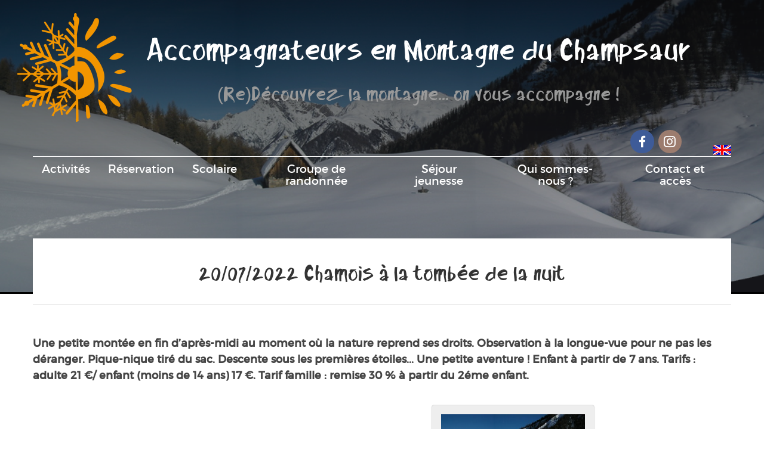

--- FILE ---
content_type: text/html; charset=utf-8
request_url: https://accompagnateurs-champsaur.com/-20-07-2022-Chamois-a-la-tombee-de-la-nuit-.html
body_size: 16025
content:
<!DOCTYPE HTML>
<html class="page_rubrique sans_composition ltr fr no-js" lang="fr" dir="ltr">
	<head>
		<script type='text/javascript'>/*<![CDATA[*/(function(H){H.className=H.className.replace(/\bno-js\b/,'js')})(document.documentElement);/*]]>*/</script>
		
		<meta http-equiv="Content-Type" content="text/html; charset=utf-8" />

		<title>20/07/2022 Chamois à la tombée de la nuit - Accompagnateurs en Montagne du Champsaur</title>
<meta name="description" content=" Une petite mont&#233;e en fin d&#039;apr&#232;s-midi au moment o&#249; la nature reprend ses droits. Observation &#224; la longue-vue pour ne pas les d&#233;ranger. Pique-nique (&#8230;) " />
<link rel="canonical" href="https://accompagnateurs-champsaur.com/-20-07-2022-Chamois-a-la-tombee-de-la-nuit-.html" />

<link rel="alternate" type="application/rss+xml" title="Syndiquer cette rubrique" href="spip.php?page=backend&amp;id_rubrique=3210" /><meta http-equiv="Content-Type" content="text/html; charset=utf-8" />


<meta name="generator" content="SPIP 4.4.7 GIT [4.4: f7b81241]" />

<script type="text/javascript">
var error_on_ajaxform='Oups. Une erreur inattendue a empêché de soumettre le formulaire. Vous pouvez essayer à nouveau.';
</script>

<link rel="alternate" type="application/rss+xml" title="Syndiquer tout le site" href="spip.php?page=backend" />
<meta name="viewport" content="width=device-width, initial-scale=1.0">

<link rel='stylesheet' href='local/cache-css/3064e996690250f5c211af02f22ea13a.css?1767451225' type='text/css' />











<script type='text/javascript'>var var_zajax_content='content';</script><script>
var mediabox_settings={"auto_detect":true,"ns":"box","tt_img":true,"sel_g":"#documents_portfolio a[type='image\/jpeg'],#documents_portfolio a[type='image\/png'],#documents_portfolio a[type='image\/gif']","sel_c":".mediabox","str_ssStart":"Diaporama","str_ssStop":"Arr\u00eater","str_cur":"{current}\/{total}","str_prev":"Pr\u00e9c\u00e9dent","str_next":"Suivant","str_close":"Fermer","str_loading":"Chargement\u2026","str_petc":"Taper \u2019Echap\u2019 pour fermer","str_dialTitDef":"Boite de dialogue","str_dialTitMed":"Affichage d\u2019un media","splash_url":"","lity":{"skin":"_simple-dark","maxWidth":"90%","maxHeight":"90%","minWidth":"400px","minHeight":"","slideshow_speed":"2500","opacite":"0.9","defaultCaptionState":"expanded"}};
</script>
<!-- insert_head_css -->









































<script type='text/javascript' src='local/cache-js/69bf3fd87433d7036ff459fd6f6550ef.js?1765120457'></script>




























<!-- insert_head -->






<link rel="shortcut icon" href="local/cache-gd2/92/83b413365b40aae4c943cbd965e3db.ico?1732376419" type="image/x-icon" />
<link rel="apple-touch-icon" sizes="57x57" href="local/cache-gd2/23/cb72923f478ea077fec922d4524d55.png?1732376419" />
<link rel="apple-touch-icon" sizes="114x114" href="local/cache-gd2/0f/62d96d6dad600850f8cab3e74dc6bb.png?1732376419" />
<link rel="apple-touch-icon" sizes="72x72" href="local/cache-gd2/d9/35ef72b3b54c625458376be86ddbca.png?1732376419" />
<link rel="apple-touch-icon" sizes="144x144" href="local/cache-gd2/26/033506190d15aa604d0e6468da784b.png?1732376419" />
<link rel="apple-touch-icon" sizes="60x60" href="local/cache-gd2/36/240635b48328207d04e41ee40c42dc.png?1732376419" />
<link rel="apple-touch-icon" sizes="120x120" href="local/cache-gd2/88/2e8eb9405e9dc2454f7ef3dfa9d5c6.png?1732376419" />
<link rel="apple-touch-icon" sizes="76x76" href="local/cache-gd2/dc/cedcc113cbf116a1260a1412a2ac39.png?1732376419" />
<link rel="icon" type="image/png" href="local/cache-gd2/dd/4d1f1486360a8e28ef60a916944e25.png?1732376419" sizes="96x96" />
<link rel="icon" type="image/png" href="local/cache-gd2/2d/38df3dd42182dede554fb64f989e22.png?1732376419" sizes="16x16" />
<link rel="icon" type="image/png" href="local/cache-gd2/16/9af081469540dd82dfbe032670aee0.png?1732376419" sizes="32x32" />
<link rel="icon" type="image/png" href="local/cache-gd2/49/58722a831027a96b9102584bb5d933.png?1732376419" sizes="192x192" />
<meta name="msapplication-TileImage" content="local/cache-gd2/0f/62d96d6dad600850f8cab3e74dc6bb.png?1732376419" />

<meta name="msapplication-TileColor" content="#f29400" />
<meta name="theme-color" content="#f29400" />



<script type="text/javascript">/* <![CDATA[ */
			var selecteur_chosen = "#accompagnateurs";
			var langue_chosen = {
				placeholder_text_single : "Sélectionnez une option",
				placeholder_text_multiple : "Sélectionnez une ou plusieurs options",
				no_results_text : "Aucun résultat"
			};
			var chosen_create_option = {
				create_option: function(term) {
					this.select_append_option( {value: "chosen_" + term, text: term} );
				},
				persistent_create_option: true,
				skip_no_results: true,
				create_option_text: "Créer "
			};
/* ]]> */</script>
<script type='text/javascript'>jQuery.bigup_config = {"clientWidth":0,"clientHeight":0,"clientQuality":0,"maxFileSize":20,"formats_logos":["jpg","png","svg","gif","webp"]}</script><link rel="alternate" type="application/json+oembed" href="https://accompagnateurs-champsaur.com/oembed.api/?format=json&amp;url=https%3A%2F%2Faccompagnateurs-champsaur.com%2F-20-07-2022-Chamois-a-la-tombee-de-la-nuit-.html" />

<!--[if lt IE 9]>
<script src="plugins/bootstrap2/bootstrap2spip/js/html5.js"></script>
<script src="plugins/bootstrap2/bootstrap2spip/js/respond.min.js"></script>
<![endif]-->	<!-- Plugin Métas + -->
<!-- Dublin Core -->
<link rel="schema.DC" href="https://purl.org/dc/elements/1.1/" />
<link rel="schema.DCTERMS" href="https://purl.org/dc/terms/" />
<meta name="DC.Format" content="text/html" />
<meta name="DC.Type" content="Text" />
<meta name="DC.Language" content="fr" />
<meta name="DC.Title" lang="fr" content="20/07/2022 Chamois &#224; la tomb&#233;e de la nuit &#8211; Accompagnateurs en Montagne du Champsaur" />
<meta name="DC.Description.Abstract" lang="fr" content="Une petite mont&#233;e en fin d&#039;apr&#232;s-midi au moment o&#249; la nature reprend ses droits. Observation &#224; la longue-vue pour ne pas les d&#233;ranger. Pique-nique tir&#233; du sac. Descente sous les premi&#232;res &#233;toiles...&#8230;" />
<meta name="DC.Date" content="2022-07-16" />
<meta name="DC.Date.Modified" content="2023-01-16" />
<meta name="DC.Identifier" content="https://accompagnateurs-champsaur.com/-20-07-2022-Chamois-a-la-tombee-de-la-nuit-.html" />
<meta name="DC.Publisher" content="Accompagnateurs en Montagne du Champsaur" />
<meta name="DC.Source" content="https://accompagnateurs-champsaur.com" />

<meta name="DC.Creator" content="Accompagnateurs en Montagne du Champsaur" />





<!-- Open Graph -->
 
<meta property="og:rich_attachment" content="true" />

<meta property="og:site_name" content="Accompagnateurs en Montagne du Champsaur" />
<meta property="og:type" content="article" />
<meta property="og:title" content="20/07/2022 Chamois &#224; la tomb&#233;e de la nuit &#8211; Accompagnateurs en Montagne du Champsaur" />
<meta property="og:locale" content="fr_FR" />
<meta property="og:url" content="https://accompagnateurs-champsaur.com/-20-07-2022-Chamois-a-la-tombee-de-la-nuit-.html" />
<meta property="og:description" content="Une petite mont&#233;e en fin d&#039;apr&#232;s-midi au moment o&#249; la nature reprend ses droits. Observation &#224; la longue-vue pour ne pas les d&#233;ranger. Pique-nique tir&#233; du sac. Descente sous les premi&#232;res &#233;toiles...&#8230;" />

 

<meta property="og:image" content="https://accompagnateurs-champsaur.com/local/cache-vignettes/L1200xH630/0556518028f95339bba12d63f419b8-abddf.jpg" />
<meta property="og:image:width" content="1200" />
<meta property="og:image:height" content="630" />
<meta property="og:image:type" content="image/jpeg" />



<meta property="article:published_time" content="2022-07-16" />
<meta property="article:modified_time" content="2023-01-16" />

<meta property="article:author" content="Accompagnateurs en Montagne du Champsaur" />








<!-- Twitter Card -->
<meta name="twitter:card" content="summary_large_image" />
<meta name="twitter:title" content="20/07/2022 Chamois &#224; la tomb&#233;e de la nuit &#8211; Accompagnateurs en Montagne du Champsaur" />
<meta name="twitter:description" content="Une petite mont&#233;e en fin d&#039;apr&#232;s-midi au moment o&#249; la nature reprend ses droits. Observation &#224; la longue-vue pour ne pas les d&#233;ranger. Pique-nique tir&#233; du sac. Descente sous les premi&#232;res &#233;toiles...&#8230;" />
<meta name="twitter:dnt" content="on" />
<meta name="twitter:url" content="https://accompagnateurs-champsaur.com/-20-07-2022-Chamois-a-la-tombee-de-la-nuit-.html" />

<meta name="twitter:image" content="https://accompagnateurs-champsaur.com/local/cache-vignettes/L506xH253/7cb1ea4c5839b059039066348abed8-79db6.jpg?1732376907" />
</head>
	<body style=" ">
	<style type="text/css" media="screen">
	a {
		color:#39AE77;
		fill: #39AE77;
	}
	.footer .nav > li > a:hover, a:hover, .footer .nav > li > a:focus, a:focus, .footer .nav > li > a:active, a:active {
		color: #f2e1d9; 
		fill: #f2e1d9;
		background-color: #39AE77;
	}



/* header */
	
	#image_bg{
		background-image: url( local/cache-vignettes/L1024xH396/rubon14-63209.jpg?1732376906 );
		
		height:500px;
		background-position: center  50%;
	}
	#header h1{
		color:#ffffff;
		
	}
	#image_bg_fond{
		background-color: rgba(53,54,63,0.4);
		height:500px;
	}
	 
		#image_bg_top_linear{
			background: linear-gradient(to bottom,rgba(0,0,0,.55) 0,transparent 100%);
		}
	

/* barre nav */
	
	.navbar .navbar-inner { 
		border-top:1px solid #ffffff;
	}
	.navbar .nav > li > a { color : #ffffff;}
	.navbar .nav > li > a:hover, .navbar .nav > li > a:focus {
		color : #ffffff;
		border-top:3px solid ;
	}
	.navbar .nav > .active > a, .navbar .nav > .active > a:hover, .navbar .nav > .active > a:focus{
		color:#ffffff;
		border-top:3px solid #ffffff}
	.navbar .nav li.dropdown.open.active > .dropdown-toggle{
		color:#ffffff;
	}
	.dropdown-menu > .active > a, .dropdown-menu > .active > a:hover, .dropdown-menu > .active > a:focus {
		background-image: linear-gradient(to bottom,#9A9A9A, #58595A);
		background-repeat: repeat-x;
		background-color:#58595A;
	}
	.dropdown-menu > li > a:hover, .dropdown-menu > li > a:focus, .dropdown-submenu:hover > a, .dropdown-submenu:focus > a {
		background-image: linear-gradient(to bottom,#9A9A9A, #58595A);
		background-repeat: repeat-x;
		background-color:#58595A;
	}
/* hamburger */
	.navbar .btn-navbar .icon-bar {
		background-color: #ffffff;
	}
	.navbar .btn-navbar:hover {
		background-color: #ffffff;
	}
	.navbar .btn-navbar:hover .icon-bar {
		background-color: #000000;
	}

/* blocs articles/sous-rubriques */
	#blocs_resume .bloc {
		width: calc(100% / 4);
	}
	#blocs_resume .thumbnail {
		background-color: #eeeeee;
	}
	/* responsive: passage à 2 puis 1 colonne de blocs */
	@media (max-width: 979px) {
		#blocs_resume .bloc {
			width: calc(100% / 2);
		}
	}
	@media (max-width: 579px) {
		#blocs_resume .bloc {
			width: 90%;
		}
	}


</style>	<div class="page">
		<div id="image_bg">
			<div id="image_bg_fond">
				<div id="image_bg_top_linear">
					<div class="container"  >
						<div class="header" id="header">
							<div class="row">
<header class="accueil clearfix span12">
	<div class="row">
		<div class="bandeau">
			 <a rel="start home" href="https://accompagnateurs-champsaur.com/" title="Accueil">
			<img
	src="local/cache-vignettes/L200xH185/siteon0-43e81.png?1732376420" class='spip_logo' width='200' height='185'
	alt="" /> 
			<div class="titre_slogan">
				<h1>Accompagnateurs en Montagne du Champsaur </h1>
				<h1 id="slogan_site_spip" class="crayon meta-valeur-slogan_site "><small>(Re)Découvrez la montagne... on vous accompagne&nbsp;!</small></h1>
			</div>
			 </a>
		</div>

		<div id="icones_lang" class="">
			
			
				
				
				 
					
					<a href="https://accompagnateurs-champsaur.com/spip.php?action=converser&amp;redirect=spip.php%3Fpage%3Drubrique%26id_rubrique%3D3210&amp;var_lang=en" title="English">
					<img src="plugins/Squelette_Gamubloc/images/drapeau_en_30.jpg" alt="English"></a>
				
			
				
				
				
			                 
		</div>
		<div id="icones_sociaux" class="">
			<!-- sociaux -->
<div class="sociaux">
	<ul class="sociaux-list">
		 
		<li><a href="https://www.facebook.com/accompagnateurs.champsaur" class="facebook spip_out external"> <span class="socicon socicon-facebook"></span><span class="name">Facebook</span></a></li> 
		<li><a href="https://www.instagram.com/amc_champsaur/" class="instagram spip_out external"> <span class="socicon socicon-instagram"></span><span class="name">Instagram</span></a></li>
	</ul>
</div>
<!-- #sociaux -->		</div>
	</div>
</header>
</div>						</div>
						<div class="navbar navbar-default navbar-responsive  center" id="nav" >
							<div class="menu-conteneur navbar-inner">
	<a class="btn btn-navbar" data-toggle="collapse" data-target=".nav-collapse-main"><span class="icon-bar"></span><span class="icon-bar"></span><span class="icon-bar"></span></a>
<div class="nav-collapse nav-collapse-main collapse"><ul class="menu-liste menu-items nav" data-depth="0">
		<li class="menu-entree item menu-items__item menu-items__item_accueil">
		<a href="https://accompagnateurs-champsaur.com" class="menu-items__lien">Activités</a> 
		</li>
		<li class="menu-entree item menu-items__item menu-items__item_page-speciale programme">
		<a href="spip.php?page=programme" class="menu-items__lien">Réservation</a> 
		</li>
		<li class="menu-entree item menu-items__item menu-items__item_objet menu-items__item_rubrique rub1119">
			<a href="-Scolaire-.html" class="menu-items__lien">Scolaire</a>
		</li>
		<li class="menu-entree item menu-items__item menu-items__item_objet menu-items__item_rubrique rub3823">
			<a href="-Groupe-de-randonnee-.html" class="menu-items__lien">Groupe de randonnée</a>
		</li>
		<li class="menu-entree item menu-items__item menu-items__item_objet menu-items__item_article">
		<a href="Sejours-de-vacances-pour-enfants-ados.html" class="menu-items__lien">Séjour jeunesse</a> 
		</li>
		<li class="menu-entree item menu-items__item menu-items__item_objet menu-items__item_article">
		<a href="Qui-sommes-nous.html" class="menu-items__lien">Qui sommes-nous&nbsp;?</a> 
		</li>
		<li class="menu-entree item menu-items__item menu-items__item_page-speciale contact">
		<a href="spip.php?page=contact" class="menu-items__lien">Contact et accès </a> 
		</li>
		
		
	</ul>
</div>
<div id="menu_inscriptions">
	<ul class="menu-liste menu-items nav" data-depth="0">
		
		
	</ul></div></div>
						</div>
					</div>
				</div>
			</div>
		</div>
		<div id="partie_principale" class="container">
			<div class="row">
				<div id="titre_sur_bandeau"class="span12">
					<div class="row">
    <div class="span12">
        
            <h1 class="center"><span class="crayon rubrique-titre-3210 ">20/07/2022 Chamois à la tombée de la nuit</span></h1>
            
        
    </div>
</div>				</div>
			</div>
			<div class="row" id="contenu">
				
				
				  
				
				
				
				 
					<div class="content span12 " id="content">
						<section>
    <div class="main">
        <div class="crayon rubrique-texte-3210 chapo"><p>Une petite montée en fin d&#8217;après-midi au moment où la nature reprend ses droits. Observation à la longue-vue pour ne pas les déranger. Pique-nique tiré du sac. Descente sous les premières étoiles... Une petite aventure&nbsp;! Enfant à partir de 7 ans. Tarifs&nbsp;: adulte 21 €/ enfant (moins de 14 ans) 17 €. Tarif famille&nbsp;: remise 30&nbsp;% à partir du 2éme enfant.</p></div>
		<div class="liste articles">
			<div id="blocs_resume" class="liste articles">
								<a id='pagination_articles2' class='pagination_ancre'></a>
		
			
			
				<div class="bloc">
					<div class="thumbnail center">
						
						<a title="Voir la description" href="article6892.html">
							<img
	src="local/cache-vignettes/L400xH250/56541aad6620d9db6c4edf4adfa5ea-02c89.jpg?1732377497" class='spip_logo' width='400' height='250'
	alt="" />
							<h3 class="titre_bloc titre_picto">
								
								<span></span>
							</h3>
							
						</a>
					</div>
				</div>			</div>
		</div>
    </div>
</section>					</div>
				
			</div>
		</div>
		<div class="footer_large">
			<div class="footer" id="footer">
				<div class="container">
					<div id="logos_partenaires">
	<div class="h3-like partenaires">Nos partenaires:</div>
	
		<a id="partenaire_28" href="http://www.hautes-alpes.net/fr/hiver/accueil.html" title="Hautes Alpes">
			<img
	src="local/cache-gd2/f2/b63fcfe4ebdf0833736aa6aac38406.png?1732376421" class='logo_on' width='86' height='50' alt='Hautes Alpes' aria-label='Hautes Alpes' />
			<img
	src="local/cache-vignettes/L86xH50/arton28-6c09d.png?1732376421" class='logo_off' width='86' height='50' alt='Hautes Alpes' aria-label='Hautes Alpes' />
		</a>
	
		<a id="partenaire_29" href="http://www.ecrins-parcnational.fr/" title="Parc national des Ecrins">
			<img
	src="local/cache-gd2/ff/20b0ba86290fcebe6581f4f2a2b3a4.png?1732376421" class='logo_on' width='100' height='49' alt='Parc national des Ecrins' aria-label='Parc national des Ecrins' />
			<img
	src="local/cache-vignettes/L100xH49/arton29-c9d96.png?1732376421" class='logo_off' width='100' height='49' alt='Parc national des Ecrins' aria-label='Parc national des Ecrins' />
		</a>
	
		<a id="partenaire_30" href="http://www.lesaem.org/" title="snam">
			<img
	src="local/cache-gd2/98/9bcd3f456706f9ab4107d71b02a351.png?1732376421" class='logo_on' width='72' height='50' alt='snam' aria-label='snam' />
			<img
	src="local/cache-vignettes/L72xH50/arton30-e61a3.png?1732376421" class='logo_off' width='72' height='50' alt='snam' aria-label='snam' />
		</a>
	
		<a id="partenaire_687" href="https://agence.axa.fr/provence-alpes-cote-d-azur/hautes-alpes/saint-bonnet-en-champsaur/bertrand-philippe" title="Bertrand assurance">
			<img
	src="local/cache-gd2/bf/63dbf1404513ff1cdb13a79a09ca63.jpg?1732376421" class='logo_on' width='80' height='50' alt='Bertrand assurance' aria-label='Bertrand assurance' />
			<img
	src="local/cache-vignettes/L80xH50/arton687-b2a7c.jpg?1732376421" class='logo_off' width='80' height='50' alt='Bertrand assurance' aria-label='Bertrand assurance' />
		</a>
	
		<a id="partenaire_4364" href="https://www.eauvivepassion.fr/fr/content/9-base-du-drac" title="Eau Vive Passion">
			<img
	src="local/cache-gd2/6b/1de1e2cb6e5c7fcfc2746287902693.png?1732376421" class='logo_on' width='73' height='50' alt='Eau Vive Passion' aria-label='Eau Vive Passion' />
			<img
	src="local/cache-vignettes/L73xH50/arton4364-a9253.png?1732376421" class='logo_off' width='73' height='50' alt='Eau Vive Passion' aria-label='Eau Vive Passion' />
		</a>
	
</div>
<script type="text/javascript">
	// footer: switcher les logos noir-blanc / couleur au survol
	jQuery('#logos_partenaires a').hover(function() {
		jQuery('#' + this.id + " img.logo_on").css('display', 'none');
		jQuery('#' + this.id + " img.logo_off").css('display', 'inline');
	}, function(){
		jQuery('#' + this.id + " img.logo_on").css('display', 'inline');
		jQuery('#' + this.id + " img.logo_off").css('display', 'none');
	});
</script>


<div class="container">
	<div class="colophon">
	<div class="copyright">&copy; AMC &mdash;  2015-
		  2026</div>
  <ul class="menu-liste menu-items nav" data-depth="0">
		<li class="menu-entree item menu-items__item menu-items__item_page-speciale plan">
		<a href="spip.php?page=plan" class="menu-items__lien">Plan</a> 
		</li>
		<li class="menu-entree item menu-items__item menu-items__item_page-speciale mentions_legales">
		<a href="spip.php?page=mentions_legales" class="menu-items__lien">Mentions légales</a> 
		</li>
		<li class="menu-entree item menu-items__item menu-items__item_objet menu-items__item_article">
		<a href="CONDITIONS-GENERALES-DE-VENTE.html" class="menu-items__lien">Conditions générales de vente</a> 
		</li>
		
	</ul>
<ul class="nav">
<li><a href="spip.php?page=login&amp;url=-20-07-2022-Chamois-a-la-tombee-de-la-nuit-.html" rel="nofollow" class='login_modal'>Se connecter</a></li></ul></div>
<small class="generator">
	<a href="http://www.spip.net/" rel="generator" title="Motorisé par SPIP" class="spip_out"><svg  id="id_logo_spip"  
   xmlns:dc="http://purl.org/dc/elements/1.1/"
   xmlns:cc="http://creativecommons.org/ns#"
   xmlns:rdf="http://www.w3.org/1999/02/22-rdf-syntax-ns#"
   xmlns:svg="http://www.w3.org/2000/svg"
   xmlns="http://www.w3.org/2000/svg"
   xml:space="preserve"
   enable-background="new 0 0 200 152.5"
   viewBox="0 0 200 152.5"
   y="0px"
   x="0px"
  
   version="1.1"> <metadata
     id="metadata17"><rdf:RDF><cc:Work
         rdf:about=""><dc:format>image/svg+xml</dc:format><dc:type
           rdf:resource="http://purl.org/dc/dcmitype/StillImage" /><dc:title></dc:title></cc:Work></rdf:RDF></metadata><defs
     id="defs15" /><path
     style="fill:#000000;fill-opacity:1"
     id="path2"
     d="M85.9,108L85.9,108c-6.2-24.8-32-22.2-36.1-38.9c-2.9-11.8,5-20.8,16.8-23.8c7-1.7,14,0.1,19.2,4.3  c0.8,0.6,1.6,1.4,2.6,2.4l0.1,0.1l0,0c0.2,0.2,0.3,0.4,0.5,0.6c0.1,0.1,0.2,0.3,0.3,0.4c0.1,0.2,0.2,0.3,0.3,0.5l0.1,0.1  c1.1,1.4,1.7,2.4,2.6,2.2c0.8-0.2,1.2-2,1.4-3.3c0.7-5.5,0.4-11.2-1-17c-6.2-25.2-31.7-40.7-57-34.4C10.6,7.6-4.8,33.1,1.4,58.3  c8.3,33.9,40.2,39.6,57.5,48.2c3.7,1.8,6.6,5.1,7.6,9.3c1.9,7.5-2.7,15.1-10.3,17l-0.2,0c-0.3,0.1-0.5,0.1-0.7,0.2  c-1.5,0.4-1.9,0.2-1.9,0.8c0,0.4,1,0.9,1.6,1.2c4.3,1.6,9,2,13.8,0.9C81.3,132.9,88.9,120.4,85.9,108L85.9,108L85.9,108L85.9,108z"
     fill="#E8246F" /><path
     style="fill:#000000;fill-opacity:1"
     id="path4"
     d="M154,97.8c0,0-1.4,0-1.7,0c-2.5,0-4.2,0.7-5.4,1.4c-0.1,0.1-0.2,0.2-0.3,0.2c-2,1.3-2.8,3.6-2.8,3.6l0,0  l-10,32c-0.3,1.2,0.5,2.2,1.8,2.2h6.6c1.2,0,2.5-1,2.7-2.2l10.9-35C156,98.7,155.2,97.8,154,97.8"
     fill="#E8246F" /><path
     style="fill:#000000;fill-opacity:1"
     id="path6"
     d="M148,94h7.3c2.1-0.2,3.2-2.5,3.1-3.6c0-1.1-1.1-2-3.4-2c-2.3,0.1-7,1.4-7.2,5.2  C147.8,93.8,147.9,93.9,148,94"
     fill="#E8246F" /><path
     style="fill:#000000;fill-opacity:1"
     id="path8"
     d="M199.4,116.6c3.9-19.2-12.6-19.2-18.7-18.3c-0.5,0.1-1,0.2-1.6,0.3c-5,0.8-5.7,1-6.8,0.6  c-0.3-0.1-0.5-0.2-0.8-0.4c-0.2-0.2-0.4-0.3-0.7-0.5l0,0c-1.6-0.9-3.5-0.7-3.5-0.7l-0.3,0h0.1c-1.2,0-2.5,1-2.7,2.2l-15.5,49.8  c0,0-1,2.8,2,2.8h0.9l0,0c0,0,7.9,0.7,11.9-10.7l9.6-31.7c-1.6-0.5-2.6-1-3.5-1.6c-2-1.4-2.1-2.8-0.6-2.3c1.4,0.5,3.1,0.9,9.2,0.8  c9.2-0.2,10.4,10.9,5.4,18.5c-2.9,4.4-5.7,5.5-8.7,6.7c-0.8,0.3-1.6,0.6-2.5,0.8l0,0c0,0-2.6,0.5-2.6,1.4c0,0.7,0.9,1.2,2,1.5  c1.4,0.2,3,0.4,4.7,0.4c7.6,0,20.7-5.6,22.8-19.4C199.5,116.2,199.3,117.3,199.4,116.6"
     fill="#E8246F" /><path
     style="fill:#000000;fill-opacity:1"
     id="path10"
     d="M132.6,116.6c3.9-19.2-12.6-19.2-18.7-18.3c-0.5,0.1-1,0.2-1.6,0.3c-5,0.8-5.7,1-6.8,0.6  c-0.3-0.1-0.5-0.2-0.8-0.4c-0.2-0.2-0.4-0.3-0.7-0.5l0,0c-1.6-0.9-3.5-0.7-3.5-0.7l-0.3,0h0.1c-1.2,0-2.5,1-2.7,2.2l-15.5,49.8  c0,0-1,2.8,2,2.8h0.9l0,0c0,0,7.9,0.7,11.9-10.7l10.6-34.8c1.1,0,2.4,0,4,0c9.2-0.2,10.4,10.9,5.4,18.5c-2.9,4.4-5.7,5.5-8.7,6.7  c-0.8,0.3-1.6,0.6-2.5,0.8l0,0c0,0-2.6,0.5-2.6,1.4c0,0.7,0.9,1.2,2,1.5c1.4,0.2,3,0.4,4.7,0.4c7.6,0,20.7-5.6,22.8-19.4  C132.7,116.2,132.5,117.3,132.6,116.6"
     fill="#E8246F" /></svg></a>
	<a href="http://www.gamuza.fr" rel="generator" title="Réalisé par Gamuza" class="spip_out"><svg  id="id_logo_gamuza"  
   xmlns:dc="http://purl.org/dc/elements/1.1/"
   xmlns:cc="http://creativecommons.org/ns#"
   xmlns:rdf="http://www.w3.org/1999/02/22-rdf-syntax-ns#"
   xmlns:svg="http://www.w3.org/2000/svg"
   xmlns="http://www.w3.org/2000/svg"
  
   xml:space="preserve"
   viewBox="0 0 253.13 156.65"
   version="1.1"
   enable-background="new 0 0 5669.289 1417.32"
   height="167.09"
   width="270"> <metadata
     id="metadata60"><rdf:RDF><cc:Work
         rdf:about=""><dc:format>image/svg+xml</dc:format><dc:type
           rdf:resource="http://purl.org/dc/dcmitype/StillImage" /><dc:title></dc:title></cc:Work></rdf:RDF></metadata><defs
     id="defs58" /><g
     style="fill:#000000;fill-opacity:1"
     id="g12"
     fill="#00465b"
     transform="matrix(.16042 0 0 .16042 -338.58 -32.999)"><path
       style="fill:#000000;fill-opacity:1"
       id="path2"
       d="m2736.3 920.3h-11.399c-2.804-3.618-5.602-9.348-8.399-17.188-2.203-6.028-4.304-12.164-6.3-18.397-5.805-14.672-14.805-22.014-27-22.014h-2.4c-1.003 0.201-1.8 0.301-2.398 0.301-3.403 0-8.603-0.248-15.602-0.75-7.003-0.497-12.3-0.75-15.898-0.75-2.002 0-4.95 0.3-8.852 0.899-3.898 0.601-6.65 0.899-8.25 0.899-1.4 0-3.104-0.301-5.1-0.899-2.603-0.601-4.305-0.899-5.102-0.899-3.201 4.8-8.699 14.602-16.5 29.399-6.6 12.402-12.6 21.899-18 28.5-3.801 0.601-7.604 0.899-11.398 0.899-4.402 0-8.002-0.899-10.801-2.7 12.398-24.998 31.899-62.198 58.5-111.6 1.598-2.597 3.899-6.496 6.899-11.699 1.2-2.798 3.099-6.899 5.7-12.301 2.597-5.399 5.197-10.696 7.8-15.899 3.196-6.398 5.399-12 6.601-16.8 1.598-2.198 3.998-3.301 7.199-3.301 1.6 0 3.85 0.301 6.75 0.9 2.896 0.6 5.049 0.899 6.45 0.899h0.899c2.598 4.604 6.301 11.503 11.101 20.7l6 15c6.797 17.002 16.8 39.6 30 67.8 15.397 32.602 25.696 55.003 30.899 67.2-3.201 1.201-7.002 1.802-11.399 1.802zm-60-102.6c-0.802-2.399-2.101-6.099-3.899-11.101-2.804-5.198-6.802-12.998-12-23.399-0.402-0.196-1.004-0.3-1.801-0.3-1.003 0-1.701 0.104-2.1 0.3-1.401 3.201-6.403 12.3-15 27.3-6.403 11.203-10.2 20.804-11.4 28.801 6-0.196 14.102-0.1 24.301 0.3 11.799 0.601 19.898 0.899 24.301 0.899 3 0 5.297-0.099 6.898-0.3-0.801-2.197-3.901-9.697-9.3-22.5z" /><path
       style="fill:#000000;fill-opacity:1"
       id="path4"
       d="m2967 894.8c0 3 0.1 7.5 0.302 13.5v13.5c-2.002 1.003-4.5 1.5-7.5 1.5-3.602 0-8.102-0.899-13.5-2.7l-0.9-3c-0.403-0.797-0.702-1.599-0.899-2.399v-18c0-7.199-0.149-17.947-0.449-32.25-0.301-14.297-0.45-24.946-0.45-31.949 0-9.601 0.3-18.998 0.899-28.2-0.402-1.6-1.303-2.399-2.699-2.399h-1.2c-5.002 9.402-13.2 23.1-24.601 41.1-1.003 1.2-2.399 3.104-4.199 5.7-0.602 1.401-1.5 3.501-2.7 6.3-2.399 5.203-7.4 13.903-15 26.101-6.802 10.801-11.602 19.604-14.399 26.399-3.201-3.797-6.301-9-9.301-15.6-2.399-5.598-4.8-11.199-7.199-16.801-12-24-24.403-44.896-37.2-62.699-2.803-0.797-5.399-2.598-7.8-5.4-0.403 2.003-0.601 3.503-0.601 4.5 0 1.801 0.3 4.453 0.899 7.95 0.601 3.501 0.899 6.149 0.899 7.95 0-0.197-0.899 30.3-2.7 91.5-3 1.604-6.402 2.399-10.199 2.399-2.803 0-7.003-0.398-12.601-1.2-1.8-14.597-2.7-31.696-2.7-51.3 0-9.797 0.301-24.646 0.9-44.55 0.6-19.898 0.898-34.848 0.898-44.851 0-14.399-0.3-25.299-0.898-32.7 2.398 0 5.896-0.099 10.5-0.3h10.2c2.597 0 4.598 1.251 6 3.75 1.396 2.503 2.55 4.8 3.448 6.899 0.9 2.101 2.748 5.452 5.552 10.05 5.198 8.602 13.396 23.7 24.6 45.301 10.396 19.401 18.9 34.303 25.5 44.699 3.601-0.998 7.8-5.798 12.601-14.399 2.399-4.396 11.699-19.8 27.899-46.199 11.597-18.798 20.101-34.801 25.5-48 1.997-2.198 4.697-3.301 8.101-3.301 1.396 0 3.449 0.253 6.149 0.75 2.7 0.501 4.748 0.75 6.15 0.75h2.398c1.2 8.203 1.8 18.501 1.8 30.899 0 13.004-0.252 32.452-0.75 58.351-0.5 25.902-0.75 45.35-0.75 58.349z" /><path
       style="fill:#000000;fill-opacity:1"
       id="path6"
       d="m3185.4 852.5c0 10.401-0.104 16.401-0.3 18-0.202 1.604-1.003 5.003-2.4 10.2-4.603 17.001-12.3 28.401-23.1 34.2-14.002 7.401-33.104 11.1-57.3 11.1-15.202 0-24.555-0.397-28.052-1.204-3.501-0.802-8.25-2.757-14.25-5.868-6-3.112-10.102-5.869-12.3-8.278-1.4-1.2-3.501-4.214-6.3-9.033-10.003-17.254-15-41.234-15-71.942 0-5.419 0.149-13.542 0.45-24.381 0.3-10.837 0.449-19.063 0.449-24.685 0-11.034-0.502-20.47-1.5-28.298 2.399-2.007 5.699-3.01 9.899-3.01 2.399 0 6.196 0.402 11.399 1.205 1.396 11.445 2.399 30.819 3 58.119 0 6.428 0.301 15.967 0.899 28.612 0.397 2.409 0.899 6.023 1.5 10.843 0.196 6.226 0.397 12.445 0.601 18.67 0.797 7.229 2.799 12.951 6 17.166 5.399 7.031 13.5 12.554 24.301 16.565 9.397 3.614 19.097 5.419 29.1 5.419 14.598 0 25.299-1.897 32.102-5.7 2.798-1.599 5.597-3.999 8.398-7.2 6.398-7.199 10.396-17.597 12-31.199 0.602-11.198 1.2-22.5 1.801-33.899 0.398-6.999 0.601-12 0.601-15 0-5.399-1.304-25.801-3.9-61.2 6-1.599 10.6-2.399 13.802-2.399 1.8 0 3.6 0.3 5.398 0.899 2.198 15.601 3.3 35.001 3.3 58.2 0 4.8-0.103 12.104-0.3 21.899-0.199 9.801-0.298 17.203-0.298 22.199z" /><path
       style="fill:#000000;fill-opacity:1"
       id="path8"
       d="m3292.5 894.2c-0.402 2.203 0.1 3.803 1.5 4.8 33.798-0.397 66.1 0.301 96.9 2.101v17.1l-147 1.8c0-3.397 1.898-7.396 5.7-12 2.398-2.399 5.198-6.099 8.398-11.1 10.8-11.4 22.697-25.897 35.7-43.5 10.997-15 21.998-30.099 33-45.301 4.2-5.798 10.6-14.198 19.2-25.199 2.198-2.4 5.198-6.099 9-11.101 0.196-0.196 0.3-0.698 0.3-1.5 0-2.798-1.4-4.2-4.2-4.2l-105.6-0.899c-0.403-1.599-0.602-3.999-0.602-7.2 0-5.197 0.999-10.097 3-14.699l150.3 0.899v4.8c-23.599 32.002-58.797 80.399-105.6 145.2z" /><path
       style="fill:#000000;fill-opacity:1"
       id="path10"
       d="m3615 920.3h-11.398c-2.805-3.618-5.603-9.348-8.4-17.188-2.203-6.028-4.303-12.164-6.3-18.397-5.804-14.672-14.804-22.014-27-22.014h-2.399c-1.004 0.201-1.801 0.301-2.399 0.301-3.403 0-8.603-0.248-15.601-0.75-7.004-0.497-12.301-0.75-15.899-0.75-2.002 0-4.95 0.3-8.851 0.899-3.899 0.601-6.651 0.899-8.25 0.899-1.401 0-3.104-0.301-5.101-0.899-2.603-0.601-4.304-0.899-5.101-0.899-3.201 4.8-8.699 14.602-16.5 29.399-6.601 12.402-12.601 21.899-18 28.5-3.802 0.601-7.604 0.899-11.399 0.899-4.401 0-8.002-0.899-10.8-2.7 12.397-24.998 31.897-62.198 58.5-111.6 1.598-2.597 3.898-6.496 6.898-11.699 1.2-2.798 3.1-6.899 5.7-12.301 2.597-5.399 5.198-10.696 7.8-15.899 3.197-6.398 5.4-12 6.602-16.8 1.598-2.198 3.998-3.301 7.199-3.301 1.599 0 3.849 0.301 6.75 0.9 2.896 0.6 5.049 0.899 6.449 0.899h0.9c2.597 4.604 6.3 11.503 11.1 20.7l6 15c6.797 17.002 16.801 39.6 30 67.8 15.398 32.602 25.697 55.003 30.9 67.2-3.201 1.201-7.001 1.802-11.4 1.802zm-60-102.6c-0.802-2.399-2.1-6.099-3.898-11.101-2.805-5.198-6.803-12.998-12-23.399-0.403-0.196-1.004-0.3-1.801-0.3-1.004 0-1.701 0.104-2.101 0.3-1.401 3.201-6.403 12.3-15 27.3-6.403 11.203-10.2 20.804-11.399 28.801 6-0.196 14.101-0.1 24.301 0.3 11.798 0.601 19.897 0.899 24.3 0.899 3 0 5.297-0.099 6.899-0.3-0.801-2.197-3.899-9.697-9.301-22.5z" /></g><g
     id="g20"
     fill="none"
     transform="matrix(.16042 0 0 .16042 10.848 19.755)"><polygon
       id="polygon14"
       points="2398.8 494.08 2414.9 707.49 2426 707.49"
       transform="translate(-2178.2,-328.85)" /><path
       id="path16"
       d="m265.27 371.78c1.938-3.397 7.364-3.309 11.438-4.572-13.938-64.775 3.722-138.32-2.287-210.42-10.714 1.424-22.476-0.266-34.308 4.574-0.412 55.561 12.27 117.85 13.723 169.25 0.424 15.002-7.419 34.769 11.434 41.166z" /><path
       id="path18"
       d="m304.15 378.64c10.595-18.686-2.52-38.718-4.573-61.753-4.502-50.48 7.472-109.92 0-160.1-0.131-1.396-0.343-2.708-2.289-2.287-26.086 49.667 2.484 143.88-13.722 205.84 7.416 5.544 7.882 18.04 20.584 18.297z" /></g><path
     style="fill:#000000;fill-opacity:1"
     id="path22"
     stroke-width=".16042"
     fill="#00465b"
     d="m65.877 85.266c-1.1204-1.0722-3.3608-1.8683-4.0358-3.3021-1.0833-2.3006-1.4337-7.9637-1.4674-11.374-0.08438-8.4723 0.44324-13.619 1.1008-21.28 0.13812-1.6159-0.35453-3.228 0-4.4027 0.82055-2.7233 4.3058-4.2046 5.8704-5.8704 4.5816-4.8789 7.9916-10.725 8.4384-19.446 3.0228-1.6921 8.4286-2.7307 6.9712-7.7047-2.6312-0.42993-3.3634 1.0394-5.5037 1.1006-8.8006-8.155-24.225-1.4873-24.583 9.9063 1.824-1.0594 1.3369-3.4502 2.2018-5.1365 2.2136-4.318 7.6434-8.133 14.309-5.5037-7.1836 1.6653-16.4 9.5087-10.64 17.244-2.0393-8.9089 6.6122-17.582 14.676-11.741-0.72221 7.3914-4.5142 13.771-11.007 15.043-5.7517 1.1263-12.057-2.5053-18.711-0.73376-1.7978-1.015-3.2095-2.4164-4.4029-4.0358 0.17742 1.0504-0.6874 3.7705-0.36704 4.7696 7.3485 12.231 7.6636 29.44 8.8058 48.063-4.1542 0.98225-5.8103 4.4629-10.64 4.7696-8.7567 9.4664-18.073 18.371-24.215 30.453-1.9339 0.6343-2.0736 3.0631-3.3021 4.4026 26.173-0.24416 53.322 0.48928 78.883-0.36688-7.2255-9.9359-12.96-25.84-22.382-34.854zm-7.3381-40.726c0.31218-0.06754 0.34602 0.14326 0.36704 0.36688 1.1987 8.0489-0.72221 17.585 0 25.683 0.32966 3.6953 2.4334 6.9088 0.73376 9.9064-2.0378-0.04123-2.1124-2.0458-3.3021-2.9352 2.5996-9.9399-1.9836-25.053 2.2013-33.021zm-9.1723 1.1008c1.8981-0.77627 3.785-0.50532 5.5037-0.73376 0.96396 11.566-1.8691 23.364 0.36688 33.756-0.65323 0.20293-1.5237 0.18849-1.8349 0.73344-3.0246-1.026-1.7664-4.1972-1.8346-6.6038-0.23277-8.2451-2.2672-18.238-2.2011-27.151zm-3.1266 0.62002 4.3573 34.235h-1.7811zm17.165 67.274c-2.4385 1.5039-5.4382 2.2552-8.9997 2.2552-2.535 0-4.9413-0.40057-7.2189-1.2032-2.7597-0.93027-4.7006-2.2935-5.8232-4.0907-0.03241-0.0637-0.321-0.72189-0.86611-1.9732-0.22475-0.41661-0.51366-1.0589-0.86627-1.925-0.64216-1.8604-0.96252-3.9138-0.96252-6.16 0-1.2514 0.04813-2.149 0.14438-2.6952 0.09625-0.28876 0.24063-0.73777 0.43297-1.3474 0.80162-2.4701 1.8606-4.2186 3.1765-5.2456 4.2667-3.3366 8.2295-5.0051 11.887-5.0051 0.99412 0 2.2619 0.20919 3.802 0.62548 1.4438 0.38485 3.0154 1.2356 4.7162 2.5505 0.32036 0.25731 0.8183 0.62564 1.4921 1.1069 0.28876 0.1609 0.58489 0.33688 0.89033 0.52939 0.30432 0.1925 0.53693 0.44982 0.69783 0.77002-0.44966 0.93108-0.67376 1.4123-0.67376 1.4438-0.28876 0.48126-0.62548 0.86627-1.0106 1.155-1.2513-0.89787-2.5189-1.7962-3.802-2.6951-1.6361-0.99412-3.0643-1.4921-4.2831-1.4921l-0.52955 0.04829c-5.0699 0-8.9678 1.5083-11.694 4.5237-1.1873 1.3159-1.7808 3.0801-1.7808 5.2939 0 2.8237 0.59323 5.166 1.7808 7.0266 0.70537 1.1234 1.6679 2.1341 2.8876 3.0318 1.219 0.89867 2.4544 1.4919 3.7059 1.7808 0.28876 0.0645 0.46458 0.0962 0.52939 0.0962 4.9089 0 8.2451-0.46458 10.01-1.3955 1.0264-0.54511 1.7001-1.6677 2.0215-3.3688 0.09625-0.54511 0.1925-1.9084 0.28876-4.0907-1.3799-0.25667-2.9357-0.38485-4.6682-0.38485-0.0324 0-1.6363 0.0481-4.8126 0.14422-0.32116-0.25667-0.48126-0.62548-0.48126-1.1067v-1.5402l0.48126-0.24063c0.3526-0.06385 0.88199-0.09641 1.588-0.09641 0.67376 0 1.7083 0.06465 3.1043 0.19251 1.3955 0.1285 2.4461 0.19234 3.1521 0.19234 1.0904 0 2.1334-0.12785 3.1282-0.38485 0.12786 0.09641 0.33704 0.14374 0.62548 0.14374 0.99412 0 1.5718 0.1285 1.7327 0.38421-0.12882 2.3988-0.25731 4.7983-0.38501 7.1971-0.32116 2.7509-1.4606 4.7343-3.4171 5.9495z" /><g
     style="fill:#000000;fill-opacity:1"
     id="g52"
     fill="#00465b"
     transform="matrix(.16042 0 0 .16042 -338.58 -32.999)"><path
       style="fill:#000000;fill-opacity:1"
       id="path24"
       d="m2824.8 1104.3h-27.354v-131.45h27.354v7.002h-16.525v117.45h16.525z" /><path
       style="fill:#000000;fill-opacity:1"
       id="path26"
       d="m2846.4 983.34 8.59 8.495-8.59 8.496-8.496-8.496zm-6.162 96.629v-63.859h12.604v63.859z" /><path
       style="fill:#000000;fill-opacity:1"
       id="path28"
       d="m2919.4 1080v-44.439c0-1.494-0.126-2.972-0.374-4.436-0.249-1.461-0.764-2.77-1.54-3.922-0.779-1.149-1.884-2.101-3.314-2.848-1.433-0.747-3.36-1.12-5.788-1.12-1.557 0-3.222 0.188-4.995 0.562-1.772 0.373-3.563 0.84-5.368 1.399-1.806 0.561-3.548 1.214-5.229 1.96-1.681 0.747-3.206 1.494-4.574 2.241v50.603h-12.604v-63.859h10.55l1.774 7.469h0.187c1.431-0.808 3.096-1.727 4.995-2.754 1.896-1.026 3.936-1.991 6.115-2.894 2.178-0.902 4.449-1.665 6.814-2.288 2.364-0.621 4.762-0.935 7.188-0.935 2.737 0 5.259 0.391 7.563 1.167 2.302 0.779 4.278 1.961 5.929 3.548 1.647 1.587 2.94 3.548 3.875 5.882 0.934 2.334 1.399 5.089 1.399 8.264v46.399z" /><path
       style="fill:#000000;fill-opacity:1"
       id="path30"
       d="m2988.3 983.34c-1.493-0.312-3.065-0.515-4.715-0.606-1.649-0.094-3.189-0.141-4.621-0.141-1.37 0-2.833 0.094-4.389 0.279-1.557 0.188-2.77 0.718-3.641 1.587-0.5 0.499-0.92 1.354-1.262 2.567-0.343 1.214-0.605 2.724-0.793 4.528-0.188 1.806-0.326 3.875-0.421 6.209-0.093 2.334-0.14 4.84-0.14 7.516v10.829h15.965l-0.934 5.976c-1.807 0.125-3.58 0.249-5.322 0.373-1.493 0.126-3.112 0.233-4.854 0.327-1.743 0.093-3.36 0.172-4.854 0.233v56.95h-12.604v-56.95h-6.256c-1.369 0-2.833-0.03-4.388-0.094l0.935-4.201c1.307-0.312 2.582-0.591 3.827-0.84 1.059-0.248 2.132-0.468 3.222-0.653 1.088-0.188 1.976-0.342 2.66-0.467v-11.577c0-3.982 0.777-7.889 2.334-11.717 1.555-3.828 3.594-7.235 6.115-10.225 2.521-2.986 5.383-5.397 8.589-7.234 3.205-1.835 6.427-2.754 9.663-2.754 1.307 0 2.738 0.031 4.294 0.094s2.896 0.156 4.015 0.278z" /><path
       style="fill:#000000;fill-opacity:1"
       id="path32"
       d="m3024.6 1081.2c-10.021 0-17.691-2.815-23.014-8.449-5.321-5.633-7.981-13.864-7.981-24.694 0-5.103 0.653-9.724 1.96-13.863 1.309-4.14 3.268-7.641 5.882-10.503s5.851-5.072 9.71-6.63c3.858-1.555 8.34-2.334 13.443-2.334 5.042 0 9.491 0.732 13.352 2.194 3.857 1.463 7.096 3.61 9.709 6.441 2.614 2.833 4.575 6.303 5.883 10.409 1.307 4.108 1.961 8.81 1.961 14.099 0 5.167-0.654 9.803-1.961 13.911-1.307 4.106-3.269 7.607-5.883 10.503-2.613 2.895-5.852 5.104-9.709 6.629-3.862 1.525-8.31 2.287-13.352 2.287zm-17.646-33.237c0 4.668 0.326 8.651 0.979 11.95 0.654 3.3 1.681 6.007 3.081 8.122 1.399 2.115 3.205 3.673 5.415 4.668 2.209 0.996 4.869 1.494 7.981 1.494 2.552 0 4.763-0.248 6.629-0.747 1.867-0.498 3.734-1.433 5.603-2.802 2.178-1.617 3.641-4.435 4.388-8.448 0.747-4.015 1.121-8.729 1.121-14.146 0-9.087-1.387-15.73-4.155-19.933-2.77-4.201-7.174-6.302-13.21-6.302-2.489 0-4.715 0.249-6.676 0.747-1.961 0.499-3.813 1.369-5.555 2.613-1.061 0.747-1.931 1.884-2.614 3.407-0.686 1.526-1.261 3.3-1.729 5.321-0.467 2.022-0.793 4.248-0.979 6.676-0.186 2.432-0.279 4.891-0.279 7.38z" /><path
       style="fill:#000000;fill-opacity:1"
       id="path34"
       d="m3107.2 1026.2c-1.434-0.124-3.051-0.264-4.854-0.42-1.807-0.154-3.518-0.233-5.136-0.233-1.184 0-2.193 0.126-3.034 0.374-0.84 0.249-1.648 0.64-2.427 1.167-0.779 0.529-1.541 1.152-2.287 1.867-0.747 0.716-1.62 1.54-2.614 2.474v48.548h-12.604v-63.858h10.55l1.773 9.99h0.094c0.685-0.81 1.399-1.695 2.146-2.661 0.747-0.964 1.51-1.882 2.288-2.754 0.777-0.871 1.603-1.682 2.475-2.429 0.871-0.747 1.805-1.338 2.801-1.772 1.681-0.747 3.578-1.229 5.695-1.447 2.114-0.218 4.448-0.327 7.002-0.327z" /><path
       style="fill:#000000;fill-opacity:1"
       id="path36"
       d="m3163.5 1080v-44.439c0-1.494-0.109-2.972-0.327-4.436-0.219-1.461-0.686-2.77-1.399-3.922-0.717-1.149-1.729-2.101-3.034-2.848s-3.051-1.12-5.229-1.12c-1.433 0-2.957 0.188-4.573 0.562-1.619 0.373-3.237 0.84-4.855 1.399-1.618 0.561-3.206 1.214-4.761 1.96-1.557 0.747-2.957 1.494-4.201 2.241v50.603h-12.604v-63.859h10.55l1.867 7.469c1.308-0.808 2.848-1.727 4.622-2.754 1.772-1.026 3.688-1.991 5.74-2.894 2.056-0.902 4.217-1.665 6.489-2.288 2.271-0.621 4.527-0.935 6.77-0.935 3.672 0 6.893 0.811 9.663 2.428 2.769 1.619 4.838 4.077 6.208 7.376l1.493-0.935c1.308-0.808 2.849-1.727 4.621-2.754 1.773-1.026 3.688-1.991 5.741-2.894 2.056-0.902 4.218-1.665 6.489-2.288 2.271-0.621 4.528-0.935 6.77-0.935 2.552 0 4.9 0.391 7.049 1.167 2.146 0.779 3.998 1.961 5.555 3.548 1.556 1.587 2.77 3.548 3.643 5.882 0.869 2.334 1.307 5.089 1.307 8.264v46.399h-12.604v-44.438c0-1.494-0.108-2.973-0.327-4.437-0.219-1.461-0.686-2.769-1.399-3.921-0.716-1.149-1.728-2.101-3.034-2.848s-3.05-1.12-5.229-1.12c-1.432 0-2.973 0.203-4.621 0.605-1.649 0.406-3.301 0.903-4.948 1.494-1.649 0.594-3.269 1.262-4.854 2.008s-3.004 1.493-4.248 2.24c0.188 1.308 0.28 2.646 0.28 4.016v46.399h-12.606z" /><path
       style="fill:#000000;fill-opacity:1"
       id="path38"
       d="m3288.8 1073.3c1.681 0 3.889-0.373 6.629-1.12v4.015c-1.993 1.059-4.171 2.086-6.535 3.081-2.365 0.995-4.854 1.493-7.47 1.493-1.493 0-2.771-0.233-3.827-0.7-1.06-0.467-1.93-1.088-2.613-1.867-0.687-0.776-1.246-1.634-1.682-2.566-0.437-0.935-0.81-1.867-1.12-2.802-1.618 1.061-3.175 2.087-4.668 3.082s-3.065 1.884-4.715 2.66c-1.649 0.778-3.408 1.4-5.274 1.867-1.867 0.467-3.953 0.7-6.256 0.7-5.229 0-9.353-1.447-12.369-4.342-3.021-2.895-4.528-7.267-4.528-13.117 0-3.111 0.45-5.835 1.354-8.169s2.35-4.295 4.343-5.882c1.99-1.587 4.573-2.784 7.748-3.595 3.175-0.809 7.063-1.274 11.67-1.399l11.483-0.374v-11.297c0-3.548-0.716-6.146-2.147-7.795-1.433-1.648-3.826-2.476-7.188-2.476-2.428 0-5.385 0.452-8.869 1.354-3.486 0.902-6.908 2.069-10.271 3.501l-2.24-5.976c1.991-0.809 4.092-1.634 6.302-2.475 2.209-0.84 4.467-1.587 6.77-2.24 2.302-0.652 4.637-1.182 7.002-1.587 2.365-0.403 4.699-0.606 7.003-0.606 2.551 0 4.838 0.279 6.86 0.841 2.022 0.56 3.734 1.51 5.136 2.848 1.399 1.339 2.458 3.112 3.175 5.321 0.715 2.21 1.073 4.934 1.073 8.169v30.529c-0.01 7.282 1.737 10.924 5.224 10.924zm-17.459-4.762c0-0.312-0.063-2.101-0.188-5.369s-0.187-7.889-0.187-13.862c-6.785 0-11.92 0.436-15.404 1.307-3.486 0.872-5.634 1.743-6.442 2.614-0.746 0.81-1.291 1.961-1.634 3.454s-0.514 3.236-0.514 5.229c0 3.548 0.606 6.271 1.821 8.169 1.213 1.899 3.251 2.848 6.115 2.848 3.049 0 5.85-0.342 8.401-1.026s5.231-1.807 8.032-3.364z" /><path
       style="fill:#000000;fill-opacity:1"
       id="path40"
       d="m3307.7 1023-7.188-0.653v-3.642l16.898-13.817h2.521l0.28 11.203h17.459l-0.841 5.695c-1.558 0.187-3.283 0.358-5.183 0.514-1.898 0.156-3.688 0.296-5.367 0.42-1.992 0.188-3.983 0.313-5.976 0.373v41.546c0 2.304 0.42 4.218 1.261 5.742s2.66 2.287 5.461 2.287c1.494 0 3.299-0.03 5.416-0.095 2.114-0.061 4.045-0.153 5.787-0.278v4.388c-0.934 0.437-2.133 0.902-3.594 1.4-1.464 0.498-3.065 0.979-4.809 1.446-1.743 0.468-3.486 0.854-5.229 1.167-1.743 0.312-3.36 0.467-4.854 0.467-1.37 0-2.771-0.172-4.201-0.514-1.433-0.343-2.724-0.979-3.874-1.914-1.153-0.934-2.102-2.255-2.848-3.968-0.747-1.711-1.121-3.937-1.121-6.675v-45.092z" /><path
       style="fill:#000000;fill-opacity:1"
       id="path42"
       d="m3357.2 983.34 8.591 8.495-8.591 8.496-8.496-8.496zm-6.161 96.629v-63.859h12.604v63.859z" /><path
       style="fill:#000000;fill-opacity:1"
       id="path44"
       d="m3427.8 1074.4c-1.307 0.935-2.646 1.807-4.015 2.614-1.369 0.811-2.801 1.525-4.295 2.146-1.493 0.622-3.08 1.12-4.761 1.493-1.682 0.374-3.486 0.562-5.415 0.562-3.486 0-6.849-0.562-10.083-1.682-3.237-1.119-6.102-2.925-8.59-5.414-2.489-2.488-4.48-5.741-5.976-9.757-1.495-4.015-2.24-8.884-2.24-14.61 0-5.478 0.73-10.395 2.193-14.751 1.462-4.356 3.578-8.029 6.349-11.018 2.77-2.986 6.131-5.274 10.084-6.861 3.951-1.587 8.416-2.382 13.396-2.382 3.921 0 8.09 0.203 12.511 0.607 4.418 0.405 8.869 0.919 13.352 1.54v103.91l-12.604 2.987v-39.865c0-1.681 0.031-3.454 0.094-5.321s0.154-3.268 0.28-4.201h-0.28zm-32.022-25.393c0 4.232 0.42 7.843 1.26 10.83 0.841 2.986 2.038 5.446 3.595 7.376 1.556 1.93 3.423 3.329 5.603 4.2 2.178 0.872 4.574 1.308 7.188 1.308s5.119-0.248 7.517-0.747c2.396-0.497 4.651-1.182 6.769-2.054v-47.241c-1.992-0.311-3.906-0.544-5.74-0.7-1.838-0.154-3.813-0.232-5.93-0.232-2.986 0-5.74 0.25-8.263 0.747-2.521 0.498-4.467 1.308-5.835 2.428-0.686 0.623-1.386 1.587-2.102 2.895s-1.386 2.974-2.007 4.994c-0.623 2.023-1.12 4.389-1.493 7.096-0.376 2.703-0.562 5.738-0.562 9.1z" /><path
       style="fill:#000000;fill-opacity:1"
       id="path46"
       d="m3475 1016.1v44.44c0 1.492 0.124 2.973 0.374 4.435 0.248 1.463 0.762 2.771 1.54 3.921 0.777 1.152 1.882 2.102 3.313 2.848 1.433 0.747 3.361 1.12 5.789 1.12 1.556 0 3.222-0.187 4.994-0.56 1.774-0.374 3.563-0.841 5.368-1.4 1.806-0.561 3.548-1.214 5.229-1.961s3.205-1.494 4.574-2.24v-50.603h12.604v63.858h-10.55l-1.867-7.469c-1.433 0.811-3.098 1.728-4.995 2.754-1.898 1.027-3.953 1.993-6.162 2.896-2.21 0.901-4.497 1.666-6.861 2.287-2.365 0.621-4.762 0.934-7.188 0.934-2.739 0-5.261-0.39-7.563-1.167s-4.279-1.961-5.928-3.548c-1.65-1.587-2.941-3.548-3.875-5.882s-1.4-5.088-1.4-8.263v-46.4z" /><path
       style="fill:#000000;fill-opacity:1"
       id="path48"
       d="m3566.7 1014.7c2.802 0 5.539 0.406 8.216 1.214 2.677 0.811 5.119 2.163 7.33 4.063 2.209 1.899 4.139 4.42 5.787 7.563 1.648 3.145 2.879 7.05 3.688 11.718v0.746c-0.562 0.686-1.323 1.308-2.288 1.866-0.966 0.562-2.227 1.061-3.781 1.494-1.556 0.438-3.47 0.826-5.74 1.167-2.272 0.343-4.996 0.607-8.17 0.794l-20.727 1.4v4.015c0 7.531 1.338 13.009 4.015 16.433 2.677 3.423 6.722 5.135 12.138 5.135 2.24 0 4.559-0.218 6.955-0.654 2.396-0.435 4.684-0.964 6.861-1.587 2.18-0.621 4.155-1.26 5.93-1.914 1.773-0.653 3.157-1.228 4.153-1.727l1.588 3.641c-1.807 1.184-3.827 2.428-6.067 3.734-2.241 1.308-4.654 2.507-7.236 3.595-2.583 1.09-5.291 1.992-8.122 2.707-2.833 0.715-5.742 1.074-8.729 1.074-3.548 0-6.831-0.562-9.85-1.682-3.021-1.12-5.648-2.925-7.889-5.415-2.241-2.487-4-5.741-5.275-9.756s-1.913-8.884-1.913-14.61c0-6.41 0.746-11.856 2.24-16.339 1.493-4.481 3.548-8.091 6.162-10.83 2.614-2.737 5.694-4.729 9.241-5.976 3.549-1.246 7.377-1.869 11.483-1.869zm-10.549 9.243c-0.686 0.499-1.323 1.292-1.914 2.381-0.592 1.09-1.105 2.396-1.54 3.922-0.437 1.525-0.794 3.189-1.073 4.994-0.279 1.807-0.421 3.642-0.421 5.509l26.702-1.12c-0.313-2.115-0.764-4.248-1.354-6.396-0.593-2.146-1.4-4.061-2.428-5.74-1.027-1.682-2.318-3.05-3.875-4.108s-3.454-1.587-5.695-1.587c-1.492 0-2.973 0.156-4.435 0.467-1.462 0.31-2.786 0.87-3.967 1.678z" /><path
       style="fill:#000000;fill-opacity:1"
       id="path50"
       d="m3630 1104.3h-27.447v-7.002h16.523v-117.45h-16.523v-7.002h27.447z" /></g></svg></a>
	
</small></div>				</div>
			</div>
		</div>
	</div>
</body></html>
